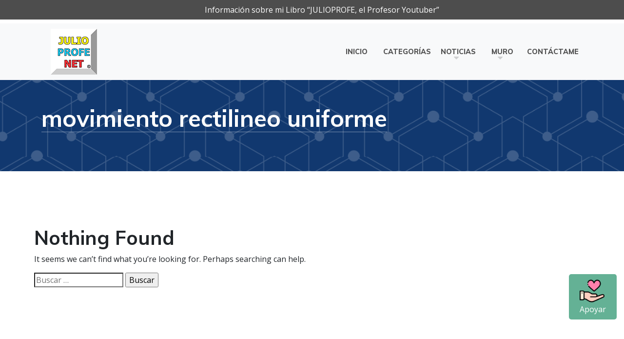

--- FILE ---
content_type: text/html; charset=UTF-8
request_url: https://julioprofe.net/tag/movimiento-rectilineo-uniforme/
body_size: 13355
content:
<!doctype html>
<html lang="es" class="fa-events-icons-ready">
<head>
	<meta charset="UTF-8">
	<meta name="viewport" content="width=device-width, initial-scale=1.0, minimum-scale=1.0, maximum-scale=1.0, user-scalable=no">
	<meta name="HandheldFriendly" content="true">
	<meta name="theme-color" content="#143c75">
	<link rel="profile" href="https://gmpg.org/xfn/11">
	

	<!-- Single or page -->
	
			
		<meta property="og:image" content="https://julioprofe.net/wp-content/themes/t-julioprofe/img/fb.jpg" />
				<!-- Fin compartir en FB -->

		<meta name='robots' content='index, follow, max-image-preview:large, max-snippet:-1, max-video-preview:-1' />
		<style>img:is([sizes="auto" i], [sizes^="auto," i]) { contain-intrinsic-size: 3000px 1500px }</style>
		
	<!-- This site is optimized with the Yoast SEO plugin v24.3 - https://yoast.com/wordpress/plugins/seo/ -->
	<title>movimiento rectilineo uniforme archivos &#187; Julioprofe.net</title>
	<link rel="canonical" href="https://julioprofe.net/tag/movimiento-rectilineo-uniforme/" />
	<meta property="og:locale" content="es_ES" />
	<meta property="og:type" content="article" />
	<meta property="og:title" content="movimiento rectilineo uniforme archivos &#187; Julioprofe.net" />
	<meta property="og:url" content="https://julioprofe.net/tag/movimiento-rectilineo-uniforme/" />
	<meta property="og:site_name" content="Julioprofe.net" />
	<meta name="twitter:card" content="summary_large_image" />
	<meta name="twitter:site" content="@julioprofenet" />
	<script type="application/ld+json" class="yoast-schema-graph">{"@context":"https://schema.org","@graph":[{"@type":"CollectionPage","@id":"https://julioprofe.net/tag/movimiento-rectilineo-uniforme/","url":"https://julioprofe.net/tag/movimiento-rectilineo-uniforme/","name":"movimiento rectilineo uniforme archivos &#187; Julioprofe.net","isPartOf":{"@id":"https://julioprofe.net/#website"},"breadcrumb":{"@id":"https://julioprofe.net/tag/movimiento-rectilineo-uniforme/#breadcrumb"},"inLanguage":"es"},{"@type":"BreadcrumbList","@id":"https://julioprofe.net/tag/movimiento-rectilineo-uniforme/#breadcrumb","itemListElement":[{"@type":"ListItem","position":1,"name":"Portada","item":"https://julioprofe.net/"},{"@type":"ListItem","position":2,"name":"movimiento rectilineo uniforme"}]},{"@type":"WebSite","@id":"https://julioprofe.net/#website","url":"https://julioprofe.net/","name":"Julioprofe.net","description":"Videos de Matemáticas y Física","publisher":{"@id":"https://julioprofe.net/#/schema/person/87be47f6a4dad6cfa7c21fd350aa1af6"},"potentialAction":[{"@type":"SearchAction","target":{"@type":"EntryPoint","urlTemplate":"https://julioprofe.net/?s={search_term_string}"},"query-input":{"@type":"PropertyValueSpecification","valueRequired":true,"valueName":"search_term_string"}}],"inLanguage":"es"},{"@type":["Person","Organization"],"@id":"https://julioprofe.net/#/schema/person/87be47f6a4dad6cfa7c21fd350aa1af6","name":"Julioprofe","image":{"@type":"ImageObject","inLanguage":"es","@id":"https://julioprofe.net/#/schema/person/image/","url":"https://julioprofe.net/wp-content/uploads/2018/03/profile.jpg","contentUrl":"https://julioprofe.net/wp-content/uploads/2018/03/profile.jpg","width":"74","height":"74","caption":"Julioprofe"},"logo":{"@id":"https://julioprofe.net/#/schema/person/image/"},"sameAs":["https://julioprofe.net"]}]}</script>
	<!-- / Yoast SEO plugin. -->


<link rel='dns-prefetch' href='//static.addtoany.com' />
<link rel='dns-prefetch' href='//cdnjs.cloudflare.com' />
<link rel="alternate" type="application/rss+xml" title="Julioprofe.net &raquo; Feed" href="https://julioprofe.net/feed/" />
<link rel="alternate" type="application/rss+xml" title="Julioprofe.net &raquo; Feed de los comentarios" href="https://julioprofe.net/comments/feed/" />
<link rel="alternate" type="application/rss+xml" title="Julioprofe.net &raquo; Etiqueta movimiento rectilineo uniforme del feed" href="https://julioprofe.net/tag/movimiento-rectilineo-uniforme/feed/" />
<script type="text/javascript">
/* <![CDATA[ */
window._wpemojiSettings = {"baseUrl":"https:\/\/s.w.org\/images\/core\/emoji\/15.0.3\/72x72\/","ext":".png","svgUrl":"https:\/\/s.w.org\/images\/core\/emoji\/15.0.3\/svg\/","svgExt":".svg","source":{"concatemoji":"https:\/\/julioprofe.net\/wp-includes\/js\/wp-emoji-release.min.js?ver=6.5.7"}};
/*! This file is auto-generated */
!function(i,n){var o,s,e;function c(e){try{var t={supportTests:e,timestamp:(new Date).valueOf()};sessionStorage.setItem(o,JSON.stringify(t))}catch(e){}}function p(e,t,n){e.clearRect(0,0,e.canvas.width,e.canvas.height),e.fillText(t,0,0);var t=new Uint32Array(e.getImageData(0,0,e.canvas.width,e.canvas.height).data),r=(e.clearRect(0,0,e.canvas.width,e.canvas.height),e.fillText(n,0,0),new Uint32Array(e.getImageData(0,0,e.canvas.width,e.canvas.height).data));return t.every(function(e,t){return e===r[t]})}function u(e,t,n){switch(t){case"flag":return n(e,"\ud83c\udff3\ufe0f\u200d\u26a7\ufe0f","\ud83c\udff3\ufe0f\u200b\u26a7\ufe0f")?!1:!n(e,"\ud83c\uddfa\ud83c\uddf3","\ud83c\uddfa\u200b\ud83c\uddf3")&&!n(e,"\ud83c\udff4\udb40\udc67\udb40\udc62\udb40\udc65\udb40\udc6e\udb40\udc67\udb40\udc7f","\ud83c\udff4\u200b\udb40\udc67\u200b\udb40\udc62\u200b\udb40\udc65\u200b\udb40\udc6e\u200b\udb40\udc67\u200b\udb40\udc7f");case"emoji":return!n(e,"\ud83d\udc26\u200d\u2b1b","\ud83d\udc26\u200b\u2b1b")}return!1}function f(e,t,n){var r="undefined"!=typeof WorkerGlobalScope&&self instanceof WorkerGlobalScope?new OffscreenCanvas(300,150):i.createElement("canvas"),a=r.getContext("2d",{willReadFrequently:!0}),o=(a.textBaseline="top",a.font="600 32px Arial",{});return e.forEach(function(e){o[e]=t(a,e,n)}),o}function t(e){var t=i.createElement("script");t.src=e,t.defer=!0,i.head.appendChild(t)}"undefined"!=typeof Promise&&(o="wpEmojiSettingsSupports",s=["flag","emoji"],n.supports={everything:!0,everythingExceptFlag:!0},e=new Promise(function(e){i.addEventListener("DOMContentLoaded",e,{once:!0})}),new Promise(function(t){var n=function(){try{var e=JSON.parse(sessionStorage.getItem(o));if("object"==typeof e&&"number"==typeof e.timestamp&&(new Date).valueOf()<e.timestamp+604800&&"object"==typeof e.supportTests)return e.supportTests}catch(e){}return null}();if(!n){if("undefined"!=typeof Worker&&"undefined"!=typeof OffscreenCanvas&&"undefined"!=typeof URL&&URL.createObjectURL&&"undefined"!=typeof Blob)try{var e="postMessage("+f.toString()+"("+[JSON.stringify(s),u.toString(),p.toString()].join(",")+"));",r=new Blob([e],{type:"text/javascript"}),a=new Worker(URL.createObjectURL(r),{name:"wpTestEmojiSupports"});return void(a.onmessage=function(e){c(n=e.data),a.terminate(),t(n)})}catch(e){}c(n=f(s,u,p))}t(n)}).then(function(e){for(var t in e)n.supports[t]=e[t],n.supports.everything=n.supports.everything&&n.supports[t],"flag"!==t&&(n.supports.everythingExceptFlag=n.supports.everythingExceptFlag&&n.supports[t]);n.supports.everythingExceptFlag=n.supports.everythingExceptFlag&&!n.supports.flag,n.DOMReady=!1,n.readyCallback=function(){n.DOMReady=!0}}).then(function(){return e}).then(function(){var e;n.supports.everything||(n.readyCallback(),(e=n.source||{}).concatemoji?t(e.concatemoji):e.wpemoji&&e.twemoji&&(t(e.twemoji),t(e.wpemoji)))}))}((window,document),window._wpemojiSettings);
/* ]]> */
</script>

<style id='wp-emoji-styles-inline-css' type='text/css'>

	img.wp-smiley, img.emoji {
		display: inline !important;
		border: none !important;
		box-shadow: none !important;
		height: 1em !important;
		width: 1em !important;
		margin: 0 0.07em !important;
		vertical-align: -0.1em !important;
		background: none !important;
		padding: 0 !important;
	}
</style>
<link rel='stylesheet' id='wp-block-library-css' href='https://julioprofe.net/wp-includes/css/dist/block-library/style.min.css?ver=6.5.7' type='text/css' media='all' />
<style id='classic-theme-styles-inline-css' type='text/css'>
/*! This file is auto-generated */
.wp-block-button__link{color:#fff;background-color:#32373c;border-radius:9999px;box-shadow:none;text-decoration:none;padding:calc(.667em + 2px) calc(1.333em + 2px);font-size:1.125em}.wp-block-file__button{background:#32373c;color:#fff;text-decoration:none}
</style>
<style id='global-styles-inline-css' type='text/css'>
body{--wp--preset--color--black: #000000;--wp--preset--color--cyan-bluish-gray: #abb8c3;--wp--preset--color--white: #ffffff;--wp--preset--color--pale-pink: #f78da7;--wp--preset--color--vivid-red: #cf2e2e;--wp--preset--color--luminous-vivid-orange: #ff6900;--wp--preset--color--luminous-vivid-amber: #fcb900;--wp--preset--color--light-green-cyan: #7bdcb5;--wp--preset--color--vivid-green-cyan: #00d084;--wp--preset--color--pale-cyan-blue: #8ed1fc;--wp--preset--color--vivid-cyan-blue: #0693e3;--wp--preset--color--vivid-purple: #9b51e0;--wp--preset--gradient--vivid-cyan-blue-to-vivid-purple: linear-gradient(135deg,rgba(6,147,227,1) 0%,rgb(155,81,224) 100%);--wp--preset--gradient--light-green-cyan-to-vivid-green-cyan: linear-gradient(135deg,rgb(122,220,180) 0%,rgb(0,208,130) 100%);--wp--preset--gradient--luminous-vivid-amber-to-luminous-vivid-orange: linear-gradient(135deg,rgba(252,185,0,1) 0%,rgba(255,105,0,1) 100%);--wp--preset--gradient--luminous-vivid-orange-to-vivid-red: linear-gradient(135deg,rgba(255,105,0,1) 0%,rgb(207,46,46) 100%);--wp--preset--gradient--very-light-gray-to-cyan-bluish-gray: linear-gradient(135deg,rgb(238,238,238) 0%,rgb(169,184,195) 100%);--wp--preset--gradient--cool-to-warm-spectrum: linear-gradient(135deg,rgb(74,234,220) 0%,rgb(151,120,209) 20%,rgb(207,42,186) 40%,rgb(238,44,130) 60%,rgb(251,105,98) 80%,rgb(254,248,76) 100%);--wp--preset--gradient--blush-light-purple: linear-gradient(135deg,rgb(255,206,236) 0%,rgb(152,150,240) 100%);--wp--preset--gradient--blush-bordeaux: linear-gradient(135deg,rgb(254,205,165) 0%,rgb(254,45,45) 50%,rgb(107,0,62) 100%);--wp--preset--gradient--luminous-dusk: linear-gradient(135deg,rgb(255,203,112) 0%,rgb(199,81,192) 50%,rgb(65,88,208) 100%);--wp--preset--gradient--pale-ocean: linear-gradient(135deg,rgb(255,245,203) 0%,rgb(182,227,212) 50%,rgb(51,167,181) 100%);--wp--preset--gradient--electric-grass: linear-gradient(135deg,rgb(202,248,128) 0%,rgb(113,206,126) 100%);--wp--preset--gradient--midnight: linear-gradient(135deg,rgb(2,3,129) 0%,rgb(40,116,252) 100%);--wp--preset--font-size--small: 13px;--wp--preset--font-size--medium: 20px;--wp--preset--font-size--large: 36px;--wp--preset--font-size--x-large: 42px;--wp--preset--spacing--20: 0.44rem;--wp--preset--spacing--30: 0.67rem;--wp--preset--spacing--40: 1rem;--wp--preset--spacing--50: 1.5rem;--wp--preset--spacing--60: 2.25rem;--wp--preset--spacing--70: 3.38rem;--wp--preset--spacing--80: 5.06rem;--wp--preset--shadow--natural: 6px 6px 9px rgba(0, 0, 0, 0.2);--wp--preset--shadow--deep: 12px 12px 50px rgba(0, 0, 0, 0.4);--wp--preset--shadow--sharp: 6px 6px 0px rgba(0, 0, 0, 0.2);--wp--preset--shadow--outlined: 6px 6px 0px -3px rgba(255, 255, 255, 1), 6px 6px rgba(0, 0, 0, 1);--wp--preset--shadow--crisp: 6px 6px 0px rgba(0, 0, 0, 1);}:where(.is-layout-flex){gap: 0.5em;}:where(.is-layout-grid){gap: 0.5em;}body .is-layout-flex{display: flex;}body .is-layout-flex{flex-wrap: wrap;align-items: center;}body .is-layout-flex > *{margin: 0;}body .is-layout-grid{display: grid;}body .is-layout-grid > *{margin: 0;}:where(.wp-block-columns.is-layout-flex){gap: 2em;}:where(.wp-block-columns.is-layout-grid){gap: 2em;}:where(.wp-block-post-template.is-layout-flex){gap: 1.25em;}:where(.wp-block-post-template.is-layout-grid){gap: 1.25em;}.has-black-color{color: var(--wp--preset--color--black) !important;}.has-cyan-bluish-gray-color{color: var(--wp--preset--color--cyan-bluish-gray) !important;}.has-white-color{color: var(--wp--preset--color--white) !important;}.has-pale-pink-color{color: var(--wp--preset--color--pale-pink) !important;}.has-vivid-red-color{color: var(--wp--preset--color--vivid-red) !important;}.has-luminous-vivid-orange-color{color: var(--wp--preset--color--luminous-vivid-orange) !important;}.has-luminous-vivid-amber-color{color: var(--wp--preset--color--luminous-vivid-amber) !important;}.has-light-green-cyan-color{color: var(--wp--preset--color--light-green-cyan) !important;}.has-vivid-green-cyan-color{color: var(--wp--preset--color--vivid-green-cyan) !important;}.has-pale-cyan-blue-color{color: var(--wp--preset--color--pale-cyan-blue) !important;}.has-vivid-cyan-blue-color{color: var(--wp--preset--color--vivid-cyan-blue) !important;}.has-vivid-purple-color{color: var(--wp--preset--color--vivid-purple) !important;}.has-black-background-color{background-color: var(--wp--preset--color--black) !important;}.has-cyan-bluish-gray-background-color{background-color: var(--wp--preset--color--cyan-bluish-gray) !important;}.has-white-background-color{background-color: var(--wp--preset--color--white) !important;}.has-pale-pink-background-color{background-color: var(--wp--preset--color--pale-pink) !important;}.has-vivid-red-background-color{background-color: var(--wp--preset--color--vivid-red) !important;}.has-luminous-vivid-orange-background-color{background-color: var(--wp--preset--color--luminous-vivid-orange) !important;}.has-luminous-vivid-amber-background-color{background-color: var(--wp--preset--color--luminous-vivid-amber) !important;}.has-light-green-cyan-background-color{background-color: var(--wp--preset--color--light-green-cyan) !important;}.has-vivid-green-cyan-background-color{background-color: var(--wp--preset--color--vivid-green-cyan) !important;}.has-pale-cyan-blue-background-color{background-color: var(--wp--preset--color--pale-cyan-blue) !important;}.has-vivid-cyan-blue-background-color{background-color: var(--wp--preset--color--vivid-cyan-blue) !important;}.has-vivid-purple-background-color{background-color: var(--wp--preset--color--vivid-purple) !important;}.has-black-border-color{border-color: var(--wp--preset--color--black) !important;}.has-cyan-bluish-gray-border-color{border-color: var(--wp--preset--color--cyan-bluish-gray) !important;}.has-white-border-color{border-color: var(--wp--preset--color--white) !important;}.has-pale-pink-border-color{border-color: var(--wp--preset--color--pale-pink) !important;}.has-vivid-red-border-color{border-color: var(--wp--preset--color--vivid-red) !important;}.has-luminous-vivid-orange-border-color{border-color: var(--wp--preset--color--luminous-vivid-orange) !important;}.has-luminous-vivid-amber-border-color{border-color: var(--wp--preset--color--luminous-vivid-amber) !important;}.has-light-green-cyan-border-color{border-color: var(--wp--preset--color--light-green-cyan) !important;}.has-vivid-green-cyan-border-color{border-color: var(--wp--preset--color--vivid-green-cyan) !important;}.has-pale-cyan-blue-border-color{border-color: var(--wp--preset--color--pale-cyan-blue) !important;}.has-vivid-cyan-blue-border-color{border-color: var(--wp--preset--color--vivid-cyan-blue) !important;}.has-vivid-purple-border-color{border-color: var(--wp--preset--color--vivid-purple) !important;}.has-vivid-cyan-blue-to-vivid-purple-gradient-background{background: var(--wp--preset--gradient--vivid-cyan-blue-to-vivid-purple) !important;}.has-light-green-cyan-to-vivid-green-cyan-gradient-background{background: var(--wp--preset--gradient--light-green-cyan-to-vivid-green-cyan) !important;}.has-luminous-vivid-amber-to-luminous-vivid-orange-gradient-background{background: var(--wp--preset--gradient--luminous-vivid-amber-to-luminous-vivid-orange) !important;}.has-luminous-vivid-orange-to-vivid-red-gradient-background{background: var(--wp--preset--gradient--luminous-vivid-orange-to-vivid-red) !important;}.has-very-light-gray-to-cyan-bluish-gray-gradient-background{background: var(--wp--preset--gradient--very-light-gray-to-cyan-bluish-gray) !important;}.has-cool-to-warm-spectrum-gradient-background{background: var(--wp--preset--gradient--cool-to-warm-spectrum) !important;}.has-blush-light-purple-gradient-background{background: var(--wp--preset--gradient--blush-light-purple) !important;}.has-blush-bordeaux-gradient-background{background: var(--wp--preset--gradient--blush-bordeaux) !important;}.has-luminous-dusk-gradient-background{background: var(--wp--preset--gradient--luminous-dusk) !important;}.has-pale-ocean-gradient-background{background: var(--wp--preset--gradient--pale-ocean) !important;}.has-electric-grass-gradient-background{background: var(--wp--preset--gradient--electric-grass) !important;}.has-midnight-gradient-background{background: var(--wp--preset--gradient--midnight) !important;}.has-small-font-size{font-size: var(--wp--preset--font-size--small) !important;}.has-medium-font-size{font-size: var(--wp--preset--font-size--medium) !important;}.has-large-font-size{font-size: var(--wp--preset--font-size--large) !important;}.has-x-large-font-size{font-size: var(--wp--preset--font-size--x-large) !important;}
.wp-block-navigation a:where(:not(.wp-element-button)){color: inherit;}
:where(.wp-block-post-template.is-layout-flex){gap: 1.25em;}:where(.wp-block-post-template.is-layout-grid){gap: 1.25em;}
:where(.wp-block-columns.is-layout-flex){gap: 2em;}:where(.wp-block-columns.is-layout-grid){gap: 2em;}
.wp-block-pullquote{font-size: 1.5em;line-height: 1.6;}
</style>
<link rel='stylesheet' id='contact-form-7-css' href='https://julioprofe.net/wp-content/plugins/contact-form-7/includes/css/styles.css?ver=5.9.8' type='text/css' media='all' />
<link rel='stylesheet' id='wp-postratings-css' href='https://julioprofe.net/wp-content/plugins/wp-postratings/css/postratings-css.css?ver=1.91.2' type='text/css' media='all' />
<link rel='stylesheet' id='wpcf7-redirect-script-frontend-css' href='https://julioprofe.net/wp-content/plugins/wpcf7-redirect/build/assets/frontend-script.css?ver=2c532d7e2be36f6af233' type='text/css' media='all' />
<link rel='stylesheet' id='t-julioprofe-style-css' href='https://julioprofe.net/wp-content/themes/t-julioprofe/style.css?ver=6.5.7' type='text/css' media='all' />
<link rel='stylesheet' id='j-bootstrap-css' href='https://julioprofe.net/wp-content/themes/t-julioprofe/vendor/font-awesome/css/font-awesome.min.css?ver=6.5.7' type='text/css' media='all' />
<link rel='stylesheet' id='j-font-awesome-css' href='https://julioprofe.net/wp-content/themes/t-julioprofe/vendor/bootstrap/css/bootstrap.min.css?ver=6.5.7' type='text/css' media='all' />
<link rel='stylesheet' id='j-magnificPoup-css' href='https://julioprofe.net/wp-content/themes/t-julioprofe/vendor/magnific-popup/magnific-popup.css?ver=6.5.7' type='text/css' media='all' />
<link rel='stylesheet' id='j-slick-css' href='https://cdnjs.cloudflare.com/ajax/libs/slick-carousel/1.8.1/slick.min.css?ver=6.5.7' type='text/css' media='all' />
<link rel='stylesheet' id='j-slick-theme-css' href='https://cdnjs.cloudflare.com/ajax/libs/slick-carousel/1.8.1/slick-theme.min.css?ver=6.5.7' type='text/css' media='all' />
<link rel='stylesheet' id='j-main-css' href='https://julioprofe.net/wp-content/themes/t-julioprofe/css/main.css?v=7&#038;ver=6.5.7' type='text/css' media='all' />
<link rel='stylesheet' id='wpdreams-asl-basic-css' href='https://julioprofe.net/wp-content/plugins/ajax-search-lite/css/style.basic.css?ver=4.12.6' type='text/css' media='all' />
<link rel='stylesheet' id='wpdreams-asl-instance-css' href='https://julioprofe.net/wp-content/plugins/ajax-search-lite/css/style-underline.css?ver=4.12.6' type='text/css' media='all' />
<link rel='stylesheet' id='addtoany-css' href='https://julioprofe.net/wp-content/plugins/add-to-any/addtoany.min.css?ver=1.16' type='text/css' media='all' />
<style id='addtoany-inline-css' type='text/css'>
.compartir__video .addtoany_list.a2a_kit_size_32 a>span {
    height: 37px;
    line-height: 32px;
    width: 138px;
}
.compartir__video .a2a_svg svg{
  width: 37px;
}
</style>
<link rel='stylesheet' id='cf7cf-style-css' href='https://julioprofe.net/wp-content/plugins/cf7-conditional-fields/style.css?ver=2.6.7' type='text/css' media='all' />
<link rel='stylesheet' id='um_modal-css' href='https://julioprofe.net/wp-content/plugins/ultimate-member/assets/css/um-modal.min.css?ver=2.9.2' type='text/css' media='all' />
<link rel='stylesheet' id='um_ui-css' href='https://julioprofe.net/wp-content/plugins/ultimate-member/assets/libs/jquery-ui/jquery-ui.min.css?ver=1.13.2' type='text/css' media='all' />
<link rel='stylesheet' id='um_tipsy-css' href='https://julioprofe.net/wp-content/plugins/ultimate-member/assets/libs/tipsy/tipsy.min.css?ver=1.0.0a' type='text/css' media='all' />
<link rel='stylesheet' id='um_raty-css' href='https://julioprofe.net/wp-content/plugins/ultimate-member/assets/libs/raty/um-raty.min.css?ver=2.6.0' type='text/css' media='all' />
<link rel='stylesheet' id='select2-css' href='https://julioprofe.net/wp-content/plugins/ultimate-member/assets/libs/select2/select2.min.css?ver=4.0.13' type='text/css' media='all' />
<link rel='stylesheet' id='um_fileupload-css' href='https://julioprofe.net/wp-content/plugins/ultimate-member/assets/css/um-fileupload.min.css?ver=2.9.2' type='text/css' media='all' />
<link rel='stylesheet' id='um_confirm-css' href='https://julioprofe.net/wp-content/plugins/ultimate-member/assets/libs/um-confirm/um-confirm.min.css?ver=1.0' type='text/css' media='all' />
<link rel='stylesheet' id='um_datetime-css' href='https://julioprofe.net/wp-content/plugins/ultimate-member/assets/libs/pickadate/default.min.css?ver=3.6.2' type='text/css' media='all' />
<link rel='stylesheet' id='um_datetime_date-css' href='https://julioprofe.net/wp-content/plugins/ultimate-member/assets/libs/pickadate/default.date.min.css?ver=3.6.2' type='text/css' media='all' />
<link rel='stylesheet' id='um_datetime_time-css' href='https://julioprofe.net/wp-content/plugins/ultimate-member/assets/libs/pickadate/default.time.min.css?ver=3.6.2' type='text/css' media='all' />
<link rel='stylesheet' id='um_fonticons_ii-css' href='https://julioprofe.net/wp-content/plugins/ultimate-member/assets/libs/legacy/fonticons/fonticons-ii.min.css?ver=2.9.2' type='text/css' media='all' />
<link rel='stylesheet' id='um_fonticons_fa-css' href='https://julioprofe.net/wp-content/plugins/ultimate-member/assets/libs/legacy/fonticons/fonticons-fa.min.css?ver=2.9.2' type='text/css' media='all' />
<link rel='stylesheet' id='um_fontawesome-css' href='https://julioprofe.net/wp-content/plugins/ultimate-member/assets/css/um-fontawesome.min.css?ver=6.5.2' type='text/css' media='all' />
<link rel='stylesheet' id='um_common-css' href='https://julioprofe.net/wp-content/plugins/ultimate-member/assets/css/common.min.css?ver=2.9.2' type='text/css' media='all' />
<link rel='stylesheet' id='um_responsive-css' href='https://julioprofe.net/wp-content/plugins/ultimate-member/assets/css/um-responsive.min.css?ver=2.9.2' type='text/css' media='all' />
<link rel='stylesheet' id='um_styles-css' href='https://julioprofe.net/wp-content/plugins/ultimate-member/assets/css/um-styles.min.css?ver=2.9.2' type='text/css' media='all' />
<link rel='stylesheet' id='um_crop-css' href='https://julioprofe.net/wp-content/plugins/ultimate-member/assets/libs/cropper/cropper.min.css?ver=1.6.1' type='text/css' media='all' />
<link rel='stylesheet' id='um_profile-css' href='https://julioprofe.net/wp-content/plugins/ultimate-member/assets/css/um-profile.min.css?ver=2.9.2' type='text/css' media='all' />
<link rel='stylesheet' id='um_account-css' href='https://julioprofe.net/wp-content/plugins/ultimate-member/assets/css/um-account.min.css?ver=2.9.2' type='text/css' media='all' />
<link rel='stylesheet' id='um_misc-css' href='https://julioprofe.net/wp-content/plugins/ultimate-member/assets/css/um-misc.min.css?ver=2.9.2' type='text/css' media='all' />
<link rel='stylesheet' id='um_default_css-css' href='https://julioprofe.net/wp-content/plugins/ultimate-member/assets/css/um-old-default.min.css?ver=2.9.2' type='text/css' media='all' />
<script type="text/javascript" id="addtoany-core-js-before">
/* <![CDATA[ */
window.a2a_config=window.a2a_config||{};a2a_config.callbacks=[];a2a_config.overlays=[];a2a_config.templates={};a2a_localize = {
	Share: "Compartir",
	Save: "Guardar",
	Subscribe: "Suscribir",
	Email: "Correo electrónico",
	Bookmark: "Marcador",
	ShowAll: "Mostrar todo",
	ShowLess: "Mostrar menos",
	FindServices: "Encontrar servicio(s)",
	FindAnyServiceToAddTo: "Encuentra al instante cualquier servicio para añadir a",
	PoweredBy: "Funciona con",
	ShareViaEmail: "Compartir por correo electrónico",
	SubscribeViaEmail: "Suscribirse a través de correo electrónico",
	BookmarkInYourBrowser: "Añadir a marcadores de tu navegador",
	BookmarkInstructions: "Presiona «Ctrl+D» o «\u2318+D» para añadir esta página a marcadores",
	AddToYourFavorites: "Añadir a tus favoritos",
	SendFromWebOrProgram: "Enviar desde cualquier dirección o programa de correo electrónico ",
	EmailProgram: "Programa de correo electrónico",
	More: "Más&#8230;",
	ThanksForSharing: "¡Gracias por compartir!",
	ThanksForFollowing: "¡Gracias por seguirnos!"
};
/* ]]> */
</script>
<script type="text/javascript" defer src="https://static.addtoany.com/menu/page.js" id="addtoany-core-js"></script>
<script type="text/javascript" src="https://julioprofe.net/wp-includes/js/jquery/jquery.min.js?ver=3.7.1" id="jquery-core-js"></script>
<script type="text/javascript" src="https://julioprofe.net/wp-includes/js/jquery/jquery-migrate.min.js?ver=3.4.1" id="jquery-migrate-js"></script>
<script type="text/javascript" defer src="https://julioprofe.net/wp-content/plugins/add-to-any/addtoany.min.js?ver=1.1" id="addtoany-jquery-js"></script>
<script type="text/javascript" src="https://julioprofe.net/wp-content/plugins/ultimate-member/assets/js/um-gdpr.min.js?ver=2.9.2" id="um-gdpr-js"></script>
<link rel="https://api.w.org/" href="https://julioprofe.net/wp-json/" /><link rel="alternate" type="application/json" href="https://julioprofe.net/wp-json/wp/v2/tags/322" /><link rel="EditURI" type="application/rsd+xml" title="RSD" href="https://julioprofe.net/xmlrpc.php?rsd" />
<meta name="generator" content="WordPress 6.5.7" />
	<script src="https://use.fontawesome.com/598b3d998a.js"></script>
			<style type="text/css">
			.um_request_name {
				display: none !important;
			}
		</style>
					<link rel="preconnect" href="https://fonts.gstatic.com" crossorigin />
				<link rel="preload" as="style" href="//fonts.googleapis.com/css?family=Open+Sans&display=swap" />
				<link rel="stylesheet" href="//fonts.googleapis.com/css?family=Open+Sans&display=swap" media="all" />
				<style type="text/css">.recentcomments a{display:inline !important;padding:0 !important;margin:0 !important;}</style>		<style type="text/css">
					.site-title,
			.site-description {
				position: absolute;
				clip: rect(1px, 1px, 1px, 1px);
			}
				</style>
					            <style>
				            
					div[id*='ajaxsearchlitesettings'].searchsettings .asl_option_inner label {
						font-size: 0px !important;
						color: rgba(0, 0, 0, 0);
					}
					div[id*='ajaxsearchlitesettings'].searchsettings .asl_option_inner label:after {
						font-size: 11px !important;
						position: absolute;
						top: 0;
						left: 0;
						z-index: 1;
					}
					.asl_w_container {
						width: 100%;
						margin: 10px 5px 10px 5px;
						min-width: 200px;
					}
					div[id*='ajaxsearchlite'].asl_m {
						width: 100%;
					}
					div[id*='ajaxsearchliteres'].wpdreams_asl_results div.resdrg span.highlighted {
						font-weight: bold;
						color: rgba(217, 49, 43, 1);
						background-color: rgba(238, 238, 238, 1);
					}
					div[id*='ajaxsearchliteres'].wpdreams_asl_results .results img.asl_image {
						width: 70px;
						height: 70px;
						object-fit: cover;
					}
					div.asl_r .results {
						max-height: auto;
					}
				
						div.asl_r.asl_w.vertical .results .item::after {
							display: block;
							position: absolute;
							bottom: 0;
							content: '';
							height: 1px;
							width: 100%;
							background: #D8D8D8;
						}
						div.asl_r.asl_w.vertical .results .item.asl_last_item::after {
							display: none;
						}
								            </style>
			            <link rel="icon" href="https://julioprofe.net/wp-content/uploads/2018/02/20x34-juliprofe-icon.png" sizes="32x32" />
<link rel="icon" href="https://julioprofe.net/wp-content/uploads/2018/02/20x34-juliprofe-icon.png" sizes="192x192" />
<link rel="apple-touch-icon" href="https://julioprofe.net/wp-content/uploads/2018/02/20x34-juliprofe-icon.png" />
<meta name="msapplication-TileImage" content="https://julioprofe.net/wp-content/uploads/2018/02/20x34-juliprofe-icon.png" />
		<style type="text/css" id="wp-custom-css">
			.slideHeader .carousel-inner {
    min-height: 417px;
}
.btn-tienda {
    background-color: #11386f;
    color: #fff;
    padding: 6px 14px;
    border-radius: 10px;
    display: block;
    max-width: 200px;
    text-align: center;
}
.postid-471 .container .row .border > h4.texto-intereses {
    display: none!important;
}
.itemVideo span{
	color:#fff;
}
tr.footable-filtering {
    display: none;
}
.noticias {
	display: block
}
.mDonar {
    text-align: center;
    margin: 43px 0;
    background-color: #dadada;
    padding: 15px;
    border-radius: 6px;
}
.formDocumento {
    margin: 0 auto;
    text-align: center;
    width: 100%;
    max-width: 480px;
    background-color: #11386f;
    padding: 27px 13px;
    border-radius: 5px;
}
.formDocumento{
	position:relative;
}
.formDocumento input {
    border: 0;
    padding: 9px 9px;
    margin: 4px 0;
    border-radius: 4px;
	cursor: pointer;
}
.formDocumento span.wpcf7-list-item-label {
    color: #fff;
    font-size: 13px;
}
.wpcf7-submit {
    background-color: #28a745;
    color: #fff;
    box-shadow: 4px 4px 4px #000;
}

.wpcf7-spinner{
	position: absolute;
}
.page-id-575 footer,
.page-id-575 header{
    display: none;
}
.page-id-575  .share__single,
.page-id-575 section.headerPage--listVideo.bg-instagram {
    display: none;
}

.page-id-575 .detalleVideo {
    margin-top: 100px !important;
}

.page-id-748 .headerPage--listVideo {
    display: none;
}

.page-id-748 .detalleVideo {
    margin-top: 144px !important;
}

.boton-flotante a {
    position: fixed;
    bottom: 65px;
    right: 15px;
    display: flex
;
    flex-direction: column;
    background-color: #64b195;
    padding: 9px 22px;
    border-radius: 5px;
}
.boton-flotante a span {
    margin: 0;
    padding: 0;
    color: #ffff;
    text-decoration: none;
}
.boton-flotante img {
    width: 100%;
    max-width: 51px;
}
.boton-flotante a:hover {
    background-color: #209c90;
}		</style>
			</head>

	<body data-rsssl=1 class="archive tag tag-movimiento-rectilineo-uniforme tag-322 wp-custom-logo hfeed">
<header>
<!-- ************************************************* 
 Menu - Nav 
 ******************************************************-->

 <!-- Navigation -->
 <div class="messageTop navbar navbar-expand-lg  ">
 	<div class="menu-menu-home-top-container"><ul id="menu-top" class="menu"><li id="menu-item-17" class="menu-item menu-item-type-custom menu-item-object-custom menu-item-17"><a href="http://bit.ly/2pm0RBk">Información sobre mi Libro “JULIOPROFE, el Profesor Youtuber&#8221;</a></li>
</ul></div> </div>
<nav class="navbar menu-fonts navbar-expand-md navbar-light bg-light fixed-top mt-5" role="navigation">
  <div class="container">
    <!-- Brand and toggle get grouped for better mobile display -->
	<button class="navbar-toggler" type="button" data-toggle="collapse" data-target="#bs-example-navbar-collapse-1" aria-controls="bs-example-navbar-collapse-1" aria-expanded="false" aria-label="Toggle navigation">
		<span class="navbar-toggler-icon"></span>
	</button>
	
	 		<a class="navbar-brand js-scroll-trigger" href="#page-top">
 			<a href="https://julioprofe.net/" class="custom-logo-link" rel="home"><img width="100" height="100" src="https://julioprofe.net/wp-content/uploads/2018/02/logo.png" class="custom-logo" alt="Juliprofe - Sitio Web" decoding="async" /></a> 			<div class="branding-title">
 				 				<p class="site-title"><a href="https://julioprofe.net/" rel="home">Julioprofe.net</a></p>
 				 			<p class="site-description">Videos de Matemáticas y Física</p>
 			 		</div>
 	</a>
        <div id="bs-example-navbar-collapse-1" class="collapse navbar-collapse menu-desplazar"><ul id="menu-menu-home-principal" class="nav navbar-nav"><li itemscope="itemscope" itemtype="https://www.schema.org/SiteNavigationElement" id="menu-item-8" class="nav-item mx-0 mx-lg-1 menu-item menu-item-type-custom menu-item-object-custom menu-item-home menu-item-8 nav-item"><a class="nav-link py-3 px-0 px-lg-2 rounded js-scroll-trigger" title="Inicio" href="https://julioprofe.net/" class="nav-link">Inicio</a></li>
<li itemscope="itemscope" itemtype="https://www.schema.org/SiteNavigationElement" id="menu-item-190" class="menu-item menu-item-type-custom menu-item-object-custom menu-item-home menu-item-190 nav-item"><a class="nav-link py-3 px-0 px-lg-2 rounded js-scroll-trigger" title="Categorías" href="https://julioprofe.net/#categorias" class="nav-link">Categorías</a></li>
<li itemscope="itemscope" itemtype="https://www.schema.org/SiteNavigationElement" id="menu-item-10" class="nav-item mx-0 mx-lg-1 menu-item menu-item-type-custom menu-item-object-custom menu-item-has-children dropdown menu-item-10 nav-item"><a class="nav-link py-3 px-0 px-lg-2 rounded js-scroll-trigger" title="Noticias" href="#" data-toggle="dropdown" aria-haspopup="true" aria-expanded="false" class="dropdown-toggle nav-link" id="menu-item-dropdown-10">Noticias</a>
<ul class="dropdown-menu" aria-labelledby="menu-item-dropdown-10" role="menu">
	<li itemscope="itemscope" itemtype="https://www.schema.org/SiteNavigationElement" id="menu-item-247" class="menu-item menu-item-type-custom menu-item-object-custom menu-item-247 nav-item"><a class="nav-link py-3 px-0 px-lg-2 rounded js-scroll-trigger" title="Notas de prensa" href="/archivo/noticias/" class="dropdown-item">Notas de prensa</a></li>
	<li itemscope="itemscope" itemtype="https://www.schema.org/SiteNavigationElement" id="menu-item-301" class="menu-item menu-item-type-post_type menu-item-object-page menu-item-301 nav-item"><a class="nav-link py-3 px-0 px-lg-2 rounded js-scroll-trigger" title="Reconocimientos y Entrevistas" href="https://julioprofe.net/reconocimientos-y-entrevistas/" class="dropdown-item">Reconocimientos y Entrevistas</a></li>
</ul>
</li>
<li itemscope="itemscope" itemtype="https://www.schema.org/SiteNavigationElement" id="menu-item-288" class="menu-item menu-item-type-custom menu-item-object-custom menu-item-has-children dropdown menu-item-288 nav-item"><a class="nav-link py-3 px-0 px-lg-2 rounded js-scroll-trigger" title="nav-item mx-0 mx-lg-1" href="#" data-toggle="dropdown" aria-haspopup="true" aria-expanded="false" class="dropdown-toggle nav-link" id="menu-item-dropdown-288">Muro</a>
<ul class="dropdown-menu" aria-labelledby="menu-item-dropdown-288" role="menu">
	<li itemscope="itemscope" itemtype="https://www.schema.org/SiteNavigationElement" id="menu-item-248" class="menu-item menu-item-type-custom menu-item-object-custom menu-item-248 nav-item"><a class="nav-link py-3 px-0 px-lg-2 rounded js-scroll-trigger" title="Comunicados" href="/archivo/muro/" class="dropdown-item">Comunicados</a></li>
	<li itemscope="itemscope" itemtype="https://www.schema.org/SiteNavigationElement" id="menu-item-300" class="menu-item menu-item-type-post_type menu-item-object-page menu-item-300 nav-item"><a class="nav-link py-3 px-0 px-lg-2 rounded js-scroll-trigger" title="Mensajes de Julioprofe" href="https://julioprofe.net/mensajes-de-julioprofe/" class="dropdown-item">Mensajes de Julioprofe</a></li>
</ul>
</li>
<li itemscope="itemscope" itemtype="https://www.schema.org/SiteNavigationElement" id="menu-item-191" class="menu-item menu-item-type-post_type menu-item-object-page menu-item-191 nav-item"><a class="nav-link py-3 px-0 px-lg-2 rounded js-scroll-trigger" title="Contáctame" href="https://julioprofe.net/contactame/" class="nav-link">Contáctame</a></li>
</ul></div>
         		<div class="menu-redes-sociales-container"><ul id="primary-menu" class="rrss"><li id="menu-item-14" class="menu-item menu-item-type-custom menu-item-object-custom menu-item-14"><a class="py-3 px-0 px-lg-0" target="_blank" rel="noopener" href="https://www.facebook.com/julioprofenet"><img src="https://julioprofe.net/wp-content/themes/t-julioprofe/img/facebook.svg" class="img-rrss" alt="Facebook | Julioprofe.net"></a></li>
<li id="menu-item-15" class="menu-item menu-item-type-custom menu-item-object-custom menu-item-15"><a class="py-3 px-0 px-lg-0" target="_blank" rel="noopener" href="https://twitter.com/julioprofenet"><img src="https://julioprofe.net/wp-content/themes/t-julioprofe/img/twitter-x.svg" class="img-rrss" alt="Twitter | Julioprofe.net"></a></li>
<li id="menu-item-16" class="menu-item menu-item-type-custom menu-item-object-custom menu-item-16"><a class="py-3 px-0 px-lg-0" target="_blank" rel="noopener" href="https://instagram.com/julioprofenet/"><img src="https://julioprofe.net/wp-content/themes/t-julioprofe/img/instagram.svg" class="img-rrss" alt="Instagram | Julioprofe.net"></a></li>
<li id="menu-item-1109" class="menu-item menu-item-type-custom menu-item-object-custom menu-item-1109"><a class="py-3 px-0 px-lg-0" target="_blank" rel="noopener" href="https://www.tiktok.com/@julioprofenet"><img src="https://julioprofe.net/wp-content/themes/t-julioprofe/img/tiktok-svg.svg" class="img-rrss" alt="Instagram | Julioprofe.net"></a></li>
</ul></div>    </div>
</nav>

</header>
<!-- ************************************************* 
 Menu - Nav - Fin
 ******************************************************-->

<section class="headerPage--listVideo bg-instagram" style="background-color: #11386f;">
	<header class="container header__page">
		<div class="header__page">
			<div class="header__page__title__img">
				<div class="header__page__title text-white">
					<h2 class="header__page__title title__line text-white">movimiento rectilineo uniforme</h2>					<div class="archive__descripcion header__page__ruta text-white mb-0 pb-0 subtitulo">
											</div>
					<hr class="header__page__bar text-white mt-3 pb-0 mb-0">
				</div>
			</div>
		</div>
	</header>
</section>
<section class=" mb-0 " id="noticias">
	<div class="container ultimasNoticias">
		<div class="row mb-3">
			
<section class="no-results not-found">
	<header class="page-header">
		<h1 class="page-title">Nothing Found</h1>
	</header><!-- .page-header -->

	<div class="page-content">
		
			<p>It seems we can&rsquo;t find what you&rsquo;re looking for. Perhaps searching can help.</p>
			<form role="search" method="get" class="search-form" action="https://julioprofe.net/">
				<label>
					<span class="screen-reader-text">Buscar:</span>
					<input type="search" class="search-field" placeholder="Buscar &hellip;" value="" name="s" />
				</label>
				<input type="submit" class="search-submit" value="Buscar" />
			</form>	</div><!-- .page-content -->
</section><!-- .no-results -->
		</div>
			</div>
</section>
</main>
<!-- Footer -->
<footer class="footer text-center pb-0">
  <div class="container pb-5">
    <div class="row ">
      <div class="widget_text col-md-4 mb-5 mb-lg-0 custom_html-6 text-left a__footer"><h4 class="text-uppercase mb-4 text-left text-secondary">Julioprofe</h4><div class="textwidget custom-html-widget"><p class=" mb-0 text-left pb-3 text-secondary">Mi compromiso es ofrecer explicaciones detalladas de ejercicios y problemas de Matemática y Física, para apoyar a estudiantes, maestros y padres de familia en los procesos de aprendizaje y enseñanza de estas importantes disciplinas.</p>
<div class="menu-redes-sociales-container" style="display: block;"><ul id="primary-menu" class="rrss" style="margin-left: 0;"><li id="menu-item-14" class="menu-item menu-item-type-custom menu-item-object-custom menu-item-14"><a class="py-3 px-0 px-lg-0" target="_blank" rel="noopener" href="https://www.facebook.com/julioprofenet"><img src="https://julioprofe.net/wp-content/themes/t-julioprofe/img/facebook.svg" class="img-rrss" alt="Facebook | Julioprofe.net"></a></li>
<li id="menu-item-15" class="menu-item menu-item-type-custom menu-item-object-custom menu-item-15"><a class="py-3 px-0 px-lg-0" target="_blank" rel="noopener" href="https://twitter.com/julioprofenet"><img src="https://julioprofe.net/wp-content/themes/t-julioprofe/img/twitter-x.svg" class="img-rrss" alt="Twitter | Julioprofe.net"></a></li>
<li id="menu-item-16" class="menu-item menu-item-type-custom menu-item-object-custom menu-item-16"><a class="py-3 px-0 px-lg-0" target="_blank" rel="noopener" href="https://instagram.com/julioprofenet/"><img src="https://julioprofe.net/wp-content/themes/t-julioprofe/img/instagram.svg" class="img-rrss" alt="Instagram | Julioprofe.net"></a></li>
<li id="menu-item-1109" class="menu-item menu-item-type-custom menu-item-object-custom menu-item-1109"><a class="py-3 px-0 px-lg-0" target="_blank" rel="noopener" href="https://www.tiktok.com/@julioprofenet"><img src="https://julioprofe.net/wp-content/themes/t-julioprofe/img/tiktok-svg.svg" class="img-rrss" alt="Instagram | Julioprofe.net"></a></li>
</ul></div></div></div><div class="widget_text col-md-4 mb-5 mb-lg-0 custom_html-8 text-left a__footer"><h4 class="text-uppercase mb-4 text-left text-secondary">Enlaces de interés</h4><div class="textwidget custom-html-widget"><ul>
<li>
<a href="/acerca-de-mi/" class="text-secondary" >Acerca de mí</a>
</li>
<li>
<a href="/archivo/noticias/" class="text-secondary" >Noticias</a>
</li>
<li>
<a href="/archivo/muro/" class="text-secondary" >Muro</a>
</li>
<li>
<a href="/contactame/" class="text-secondary" >Formulario de contacto</a>
</li>
<li>
<a href="https://julioprofe.net/#categorias" class="text-secondary" >Explorar categorías</a>
</li>
<li>
<a href="/mapa-de-sitio/" class="text-secondary" >Mapa de sitio</a>
</li>
</ul></div></div><div class="widget_text col-md-4 mb-5 mb-lg-0 custom_html-9 text-left a__footer"><div class="textwidget custom-html-widget"><script async src="//pagead2.googlesyndication.com/pagead/js/adsbygoogle.js"></script>
<!-- Anuncio 1 -->
<ins class="adsbygoogle"
     style="display:block"
     data-ad-client="ca-pub-5892080796149321"
     data-ad-slot="1984352868"
     data-ad-format="auto"></ins>
<script>
(adsbygoogle = window.adsbygoogle || []).push({});
</script></div></div>    </div>
  </div>
  <div class="copyright py-4 text-center text-white bg-pie ">
    <div class="container ">
      <div class="row">
        <div class="col-sm-4">
          <small>Julioprofe.net © 2018 Todos los derechos reservados.</small>
        </div>
		<div class="col-sm-4">
          <small><a href="https://julioprofe.net/politica-de-privacidad/" target="_blank">Política de privacidad</a></small>
        </div>
        <div class="col-sm-4">
          <small>Haciendo las cosas con <img draggable="false" class="emoji" alt="❤" src="https://s.w.org/images/core/emoji/2.4/svg/2764.svg"> | <a href="https://Kncepto.com" target="_blank">Kncepto.com</a>
          </small>
        </div>
      </div>
    </div>
  </div>


<div id="um_upload_single" style="display:none;"></div>

<div id="um_view_photo" style="display:none;">
	<a href="javascript:void(0);" data-action="um_remove_modal" class="um-modal-close" aria-label="Cerrar la vista emergente de la foto">
		<i class="um-faicon-times"></i>
	</a>

	<div class="um-modal-body photo">
		<div class="um-modal-photo"></div>
	</div>
</div>
<script type="text/javascript" src="https://julioprofe.net/wp-includes/js/dist/vendor/wp-polyfill-inert.min.js?ver=3.1.2" id="wp-polyfill-inert-js"></script>
<script type="text/javascript" src="https://julioprofe.net/wp-includes/js/dist/vendor/regenerator-runtime.min.js?ver=0.14.0" id="regenerator-runtime-js"></script>
<script type="text/javascript" src="https://julioprofe.net/wp-includes/js/dist/vendor/wp-polyfill.min.js?ver=3.15.0" id="wp-polyfill-js"></script>
<script type="text/javascript" src="https://julioprofe.net/wp-includes/js/dist/hooks.min.js?ver=2810c76e705dd1a53b18" id="wp-hooks-js"></script>
<script type="text/javascript" src="https://julioprofe.net/wp-includes/js/dist/i18n.min.js?ver=5e580eb46a90c2b997e6" id="wp-i18n-js"></script>
<script type="text/javascript" id="wp-i18n-js-after">
/* <![CDATA[ */
wp.i18n.setLocaleData( { 'text direction\u0004ltr': [ 'ltr' ] } );
/* ]]> */
</script>
<script type="text/javascript" src="https://julioprofe.net/wp-content/plugins/contact-form-7/includes/swv/js/index.js?ver=5.9.8" id="swv-js"></script>
<script type="text/javascript" id="contact-form-7-js-extra">
/* <![CDATA[ */
var wpcf7 = {"api":{"root":"https:\/\/julioprofe.net\/wp-json\/","namespace":"contact-form-7\/v1"},"cached":"1"};
/* ]]> */
</script>
<script type="text/javascript" id="contact-form-7-js-translations">
/* <![CDATA[ */
( function( domain, translations ) {
	var localeData = translations.locale_data[ domain ] || translations.locale_data.messages;
	localeData[""].domain = domain;
	wp.i18n.setLocaleData( localeData, domain );
} )( "contact-form-7", {"translation-revision-date":"2024-07-17 09:00:42+0000","generator":"GlotPress\/4.0.1","domain":"messages","locale_data":{"messages":{"":{"domain":"messages","plural-forms":"nplurals=2; plural=n != 1;","lang":"es"},"This contact form is placed in the wrong place.":["Este formulario de contacto est\u00e1 situado en el lugar incorrecto."],"Error:":["Error:"]}},"comment":{"reference":"includes\/js\/index.js"}} );
/* ]]> */
</script>
<script type="text/javascript" src="https://julioprofe.net/wp-content/plugins/contact-form-7/includes/js/index.js?ver=5.9.8" id="contact-form-7-js"></script>
<script type="text/javascript" id="wp-postratings-js-extra">
/* <![CDATA[ */
var ratingsL10n = {"plugin_url":"https:\/\/julioprofe.net\/wp-content\/plugins\/wp-postratings","ajax_url":"https:\/\/julioprofe.net\/wp-admin\/admin-ajax.php","text_wait":"Por favor, valora solo 1 elemento cada vez.","image":"stars","image_ext":"gif","max":"5","show_loading":"1","show_fading":"1","custom":"0"};
var ratings_mouseover_image=new Image();ratings_mouseover_image.src="https://julioprofe.net/wp-content/plugins/wp-postratings/images/stars/rating_over.gif";;
/* ]]> */
</script>
<script type="text/javascript" src="https://julioprofe.net/wp-content/plugins/wp-postratings/js/postratings-js.js?ver=1.91.2" id="wp-postratings-js"></script>
<script type="text/javascript" id="wpcf7-redirect-script-js-extra">
/* <![CDATA[ */
var wpcf7r = {"ajax_url":"https:\/\/julioprofe.net\/wp-admin\/admin-ajax.php"};
/* ]]> */
</script>
<script type="text/javascript" src="https://julioprofe.net/wp-content/plugins/wpcf7-redirect/build/assets/frontend-script.js?ver=2c532d7e2be36f6af233" id="wpcf7-redirect-script-js"></script>
<script type="text/javascript" src="https://julioprofe.net/wp-content/themes/t-julioprofe/vendor/jquery/jquery.min.js" id="t-jquery-js"></script>
<script type="text/javascript" src="https://julioprofe.net/wp-content/themes/t-julioprofe/vendor/bootstrap/js/bootstrap.bundle.min.js" id="t-bootstrap-bundle-js"></script>
<script type="text/javascript" src="https://julioprofe.net/wp-content/themes/t-julioprofe/vendor/jquery-easing/jquery.easing.min.js" id="t-jquery-easing-js"></script>
<script type="text/javascript" src="https://cdnjs.cloudflare.com/ajax/libs/slick-carousel/1.8.1/slick.min.js" id="t-slick-js-js"></script>
<script type="text/javascript" src="https://julioprofe.net/wp-content/themes/t-julioprofe/vendor/magnific-popup/jquery.magnific-popup.min.js" id="t-magnificPoup-js-js"></script>
<script type="text/javascript" src="https://julioprofe.net/wp-content/themes/t-julioprofe/js/main.js" id="t-main-js-js"></script>
<script type="text/javascript" id="wd-asl-ajaxsearchlite-js-before">
/* <![CDATA[ */
window.ASL = typeof window.ASL !== 'undefined' ? window.ASL : {}; window.ASL.wp_rocket_exception = "DOMContentLoaded"; window.ASL.ajaxurl = "https:\/\/julioprofe.net\/wp-admin\/admin-ajax.php"; window.ASL.backend_ajaxurl = "https:\/\/julioprofe.net\/wp-admin\/admin-ajax.php"; window.ASL.js_scope = "jQuery"; window.ASL.asl_url = "https:\/\/julioprofe.net\/wp-content\/plugins\/ajax-search-lite\/"; window.ASL.detect_ajax = 1; window.ASL.media_query = 4768; window.ASL.version = 4768; window.ASL.pageHTML = ""; window.ASL.additional_scripts = [{"handle":"wd-asl-ajaxsearchlite","src":"https:\/\/julioprofe.net\/wp-content\/plugins\/ajax-search-lite\/js\/min\/plugin\/optimized\/asl-prereq.js","prereq":[]},{"handle":"wd-asl-ajaxsearchlite-core","src":"https:\/\/julioprofe.net\/wp-content\/plugins\/ajax-search-lite\/js\/min\/plugin\/optimized\/asl-core.js","prereq":[]},{"handle":"wd-asl-ajaxsearchlite-vertical","src":"https:\/\/julioprofe.net\/wp-content\/plugins\/ajax-search-lite\/js\/min\/plugin\/optimized\/asl-results-vertical.js","prereq":["wd-asl-ajaxsearchlite"]},{"handle":"wd-asl-ajaxsearchlite-autocomplete","src":"https:\/\/julioprofe.net\/wp-content\/plugins\/ajax-search-lite\/js\/min\/plugin\/optimized\/asl-autocomplete.js","prereq":["wd-asl-ajaxsearchlite"]},{"handle":"wd-asl-ajaxsearchlite-load","src":"https:\/\/julioprofe.net\/wp-content\/plugins\/ajax-search-lite\/js\/min\/plugin\/optimized\/asl-load.js","prereq":["wd-asl-ajaxsearchlite-autocomplete"]}]; window.ASL.script_async_load = false; window.ASL.init_only_in_viewport = true; window.ASL.font_url = "https:\/\/julioprofe.net\/wp-content\/plugins\/ajax-search-lite\/css\/fonts\/icons2.woff2"; window.ASL.css_async = false; window.ASL.highlight = {"enabled":false,"data":[]}; window.ASL.analytics = {"method":0,"tracking_id":"","string":"?ajax_search={asl_term}","event":{"focus":{"active":1,"action":"focus","category":"ASL","label":"Input focus","value":"1"},"search_start":{"active":0,"action":"search_start","category":"ASL","label":"Phrase: {phrase}","value":"1"},"search_end":{"active":1,"action":"search_end","category":"ASL","label":"{phrase} | {results_count}","value":"1"},"magnifier":{"active":1,"action":"magnifier","category":"ASL","label":"Magnifier clicked","value":"1"},"return":{"active":1,"action":"return","category":"ASL","label":"Return button pressed","value":"1"},"facet_change":{"active":0,"action":"facet_change","category":"ASL","label":"{option_label} | {option_value}","value":"1"},"result_click":{"active":1,"action":"result_click","category":"ASL","label":"{result_title} | {result_url}","value":"1"}}};
/* ]]> */
</script>
<script type="text/javascript" src="https://julioprofe.net/wp-content/plugins/ajax-search-lite/js/min/plugin/optimized/asl-prereq.js?ver=4768" id="wd-asl-ajaxsearchlite-js"></script>
<script type="text/javascript" src="https://julioprofe.net/wp-content/plugins/ajax-search-lite/js/min/plugin/optimized/asl-core.js?ver=4768" id="wd-asl-ajaxsearchlite-core-js"></script>
<script type="text/javascript" src="https://julioprofe.net/wp-content/plugins/ajax-search-lite/js/min/plugin/optimized/asl-results-vertical.js?ver=4768" id="wd-asl-ajaxsearchlite-vertical-js"></script>
<script type="text/javascript" src="https://julioprofe.net/wp-content/plugins/ajax-search-lite/js/min/plugin/optimized/asl-autocomplete.js?ver=4768" id="wd-asl-ajaxsearchlite-autocomplete-js"></script>
<script type="text/javascript" src="https://julioprofe.net/wp-content/plugins/ajax-search-lite/js/min/plugin/optimized/asl-load.js?ver=4768" id="wd-asl-ajaxsearchlite-load-js"></script>
<script type="text/javascript" src="https://julioprofe.net/wp-content/plugins/ajax-search-lite/js/min/plugin/optimized/asl-wrapper.js?ver=4768" id="wd-asl-ajaxsearchlite-wrapper-js"></script>
<script type="text/javascript" id="wpcf7cf-scripts-js-extra">
/* <![CDATA[ */
var wpcf7cf_global_settings = {"ajaxurl":"https:\/\/julioprofe.net\/wp-admin\/admin-ajax.php"};
/* ]]> */
</script>
<script type="text/javascript" src="https://julioprofe.net/wp-content/plugins/cf7-conditional-fields/js/scripts.js?ver=2.6.7" id="wpcf7cf-scripts-js"></script>
<script type="text/javascript" src="https://julioprofe.net/wp-includes/js/underscore.min.js?ver=1.13.4" id="underscore-js"></script>
<script type="text/javascript" id="wp-util-js-extra">
/* <![CDATA[ */
var _wpUtilSettings = {"ajax":{"url":"\/wp-admin\/admin-ajax.php"}};
/* ]]> */
</script>
<script type="text/javascript" src="https://julioprofe.net/wp-includes/js/wp-util.min.js?ver=6.5.7" id="wp-util-js"></script>
<script type="text/javascript" src="https://julioprofe.net/wp-content/plugins/ultimate-member/assets/libs/tipsy/tipsy.min.js?ver=1.0.0a" id="um_tipsy-js"></script>
<script type="text/javascript" src="https://julioprofe.net/wp-content/plugins/ultimate-member/assets/libs/um-confirm/um-confirm.min.js?ver=1.0" id="um_confirm-js"></script>
<script type="text/javascript" src="https://julioprofe.net/wp-content/plugins/ultimate-member/assets/libs/pickadate/picker.min.js?ver=3.6.2" id="um_datetime-js"></script>
<script type="text/javascript" src="https://julioprofe.net/wp-content/plugins/ultimate-member/assets/libs/pickadate/picker.date.min.js?ver=3.6.2" id="um_datetime_date-js"></script>
<script type="text/javascript" src="https://julioprofe.net/wp-content/plugins/ultimate-member/assets/libs/pickadate/picker.time.min.js?ver=3.6.2" id="um_datetime_time-js"></script>
<script type="text/javascript" src="https://julioprofe.net/wp-content/plugins/ultimate-member/assets/libs/pickadate/translations/es_ES.min.js?ver=3.6.2" id="um_datetime_locale-js"></script>
<script type="text/javascript" id="um_common-js-extra">
/* <![CDATA[ */
var um_common_variables = {"locale":"es_ES"};
var um_common_variables = {"locale":"es_ES"};
/* ]]> */
</script>
<script type="text/javascript" src="https://julioprofe.net/wp-content/plugins/ultimate-member/assets/js/common.min.js?ver=2.9.2" id="um_common-js"></script>
<script type="text/javascript" src="https://julioprofe.net/wp-content/plugins/ultimate-member/assets/libs/cropper/cropper.min.js?ver=1.6.1" id="um_crop-js"></script>
<script type="text/javascript" id="um_frontend_common-js-extra">
/* <![CDATA[ */
var um_frontend_common_variables = [];
/* ]]> */
</script>
<script type="text/javascript" src="https://julioprofe.net/wp-content/plugins/ultimate-member/assets/js/common-frontend.min.js?ver=2.9.2" id="um_frontend_common-js"></script>
<script type="text/javascript" src="https://julioprofe.net/wp-content/plugins/ultimate-member/assets/js/um-modal.min.js?ver=2.9.2" id="um_modal-js"></script>
<script type="text/javascript" src="https://julioprofe.net/wp-content/plugins/ultimate-member/assets/libs/jquery-form/jquery-form.min.js?ver=2.9.2" id="um_jquery_form-js"></script>
<script type="text/javascript" src="https://julioprofe.net/wp-content/plugins/ultimate-member/assets/libs/fileupload/fileupload.js?ver=2.9.2" id="um_fileupload-js"></script>
<script type="text/javascript" src="https://julioprofe.net/wp-content/plugins/ultimate-member/assets/js/um-functions.min.js?ver=2.9.2" id="um_functions-js"></script>
<script type="text/javascript" src="https://julioprofe.net/wp-content/plugins/ultimate-member/assets/js/um-responsive.min.js?ver=2.9.2" id="um_responsive-js"></script>
<script type="text/javascript" src="https://julioprofe.net/wp-content/plugins/ultimate-member/assets/js/um-conditional.min.js?ver=2.9.2" id="um_conditional-js"></script>
<script type="text/javascript" src="https://julioprofe.net/wp-content/plugins/ultimate-member/assets/libs/select2/select2.full.min.js?ver=4.0.13" id="select2-js"></script>
<script type="text/javascript" src="https://julioprofe.net/wp-content/plugins/ultimate-member/assets/libs/select2/i18n/es.js?ver=4.0.13" id="um_select2_locale-js"></script>
<script type="text/javascript" id="um_raty-js-translations">
/* <![CDATA[ */
( function( domain, translations ) {
	var localeData = translations.locale_data[ domain ] || translations.locale_data.messages;
	localeData[""].domain = domain;
	wp.i18n.setLocaleData( localeData, domain );
} )( "ultimate-member", {"translation-revision-date":"2025-01-14 15:51:49+0000","generator":"GlotPress\/4.0.1","domain":"messages","locale_data":{"messages":{"":{"domain":"messages","plural-forms":"nplurals=2; plural=n != 1;","lang":"es"},"Not rated yet!":["\u00a1A\u00fan no puntuado!"],"Cancel this rating!":["\u00a1Cancelar esta puntuaci\u00f3n!"]}},"comment":{"reference":"assets\/libs\/raty\/um-raty.js"}} );
/* ]]> */
</script>
<script type="text/javascript" src="https://julioprofe.net/wp-content/plugins/ultimate-member/assets/libs/raty/um-raty.min.js?ver=2.6.0" id="um_raty-js"></script>
<script type="text/javascript" id="um_scripts-js-extra">
/* <![CDATA[ */
var um_scripts = {"max_upload_size":"1073741824","nonce":"1dc2290148"};
/* ]]> */
</script>
<script type="text/javascript" src="https://julioprofe.net/wp-content/plugins/ultimate-member/assets/js/um-scripts.min.js?ver=2.9.2" id="um_scripts-js"></script>
<script type="text/javascript" id="um_profile-js-translations">
/* <![CDATA[ */
( function( domain, translations ) {
	var localeData = translations.locale_data[ domain ] || translations.locale_data.messages;
	localeData[""].domain = domain;
	wp.i18n.setLocaleData( localeData, domain );
} )( "ultimate-member", {"translation-revision-date":"2025-01-14 15:51:49+0000","generator":"GlotPress\/4.0.1","domain":"messages","locale_data":{"messages":{"":{"domain":"messages","plural-forms":"nplurals=2; plural=n != 1;","lang":"es"},"Are you sure that you want to delete this user?":["\u00bfSeguro que quieres borrar este usuario?"]}},"comment":{"reference":"assets\/js\/um-profile.js"}} );
/* ]]> */
</script>
<script type="text/javascript" src="https://julioprofe.net/wp-content/plugins/ultimate-member/assets/js/um-profile.min.js?ver=2.9.2" id="um_profile-js"></script>
<script type="text/javascript" src="https://julioprofe.net/wp-content/plugins/ultimate-member/assets/js/um-account.min.js?ver=2.9.2" id="um_account-js"></script>
		<script type="text/javascript">
			jQuery( window ).on( 'load', function() {
				jQuery('input[name="um_request"]').val('');
			});
		</script>
	<script defer src="https://use.fontawesome.com/releases/v5.0.7/js/all.js"></script>
<link href="https://fonts.googleapis.com/css?family=Muli:200,200i,300,300i,400,400i,600,600i,700,700i,800,800i,900,900i|Open+Sans:300,300i,400,400i,600,600i,700,700i,800,800i" rel="stylesheet">
<div id="fb-root"></div>
<script>(function(d, s, id) {
  var js, fjs = d.getElementsByTagName(s)[0];
  if (d.getElementById(id)) return;
  js = d.createElement(s); js.id = id;
  js.src = 'https://connect.facebook.net/es_ES/sdk.js#xfbml=1&version=v2.12';
  fjs.parentNode.insertBefore(js, fjs);
}(document, 'script', 'facebook-jssdk'));</script>
<!-- Global site tag (gtag.js) - Google Analytics -->
<script async src="https://www.googletagmanager.com/gtag/js?id=UA-16866890-2"></script>
<script>
  window.dataLayer = window.dataLayer || [];
  function gtag(){dataLayer.push(arguments);}
  gtag('js', new Date());

  gtag('config', 'UA-16866890-2');
</script>
	
	<div class="terms-youtube-v2">Cada vez que accedes y disfrutas de nuestro contenido en https://julioprofe.net aceptas nuestras <a  href="https://julioprofe.net/politica-de-privacidad/" target="_blank">Política de privacidad</a> así como los <b>Términos de servicios de YouTube</b>, consúltalo a través del siguiente enlace: <a href="https://developers.google.com/youtube/terms/api-services-terms-of-service" target="_blank">Condiciones de los servicios API de YouTube</a> También las políticas de privacidad de Google en <a href="https://www.google.com/policies/privacy" target="_blank">http://www.google.com/policies/privacy.</a> En Julioprofe.net hacemos uso de los Servicios API de YouTube, consúltalo aquí: <a href="https://developers.google.com/youtube/terms/developer-policies?hl=es-419" target="_blank">Políticas para desarrolladores</a> y de los <a href="https://developers.google.com/youtube/terms/developer-policies?hl=es-419" target="_blank">Servicios de la API de YouTube: Funcionalidad mínima requerida</a></div>
	
	
	<div class="boton-flotante">
		<a href="https://julioprofe.net/donaciones/" target="_blank"> <img src="https://julioprofe.net/wp-content/uploads/2025/04/heart.png" width="64"> <span>Apoyar</span> </a>
	</div>
</footer>

<script defer src="https://static.cloudflareinsights.com/beacon.min.js/vcd15cbe7772f49c399c6a5babf22c1241717689176015" integrity="sha512-ZpsOmlRQV6y907TI0dKBHq9Md29nnaEIPlkf84rnaERnq6zvWvPUqr2ft8M1aS28oN72PdrCzSjY4U6VaAw1EQ==" data-cf-beacon='{"version":"2024.11.0","token":"e4023a7f01fa4dcbbe3a3098a538187f","r":1,"server_timing":{"name":{"cfCacheStatus":true,"cfEdge":true,"cfExtPri":true,"cfL4":true,"cfOrigin":true,"cfSpeedBrain":true},"location_startswith":null}}' crossorigin="anonymous"></script>
</body>
</html>


<!-- Page cached by LiteSpeed Cache 7.7 on 2026-01-22 22:50:31 -->

--- FILE ---
content_type: text/html; charset=utf-8
request_url: https://www.google.com/recaptcha/api2/aframe
body_size: 269
content:
<!DOCTYPE HTML><html><head><meta http-equiv="content-type" content="text/html; charset=UTF-8"></head><body><script nonce="kIV6OtGp5DXowkjRFVqs5g">/** Anti-fraud and anti-abuse applications only. See google.com/recaptcha */ try{var clients={'sodar':'https://pagead2.googlesyndication.com/pagead/sodar?'};window.addEventListener("message",function(a){try{if(a.source===window.parent){var b=JSON.parse(a.data);var c=clients[b['id']];if(c){var d=document.createElement('img');d.src=c+b['params']+'&rc='+(localStorage.getItem("rc::a")?sessionStorage.getItem("rc::b"):"");window.document.body.appendChild(d);sessionStorage.setItem("rc::e",parseInt(sessionStorage.getItem("rc::e")||0)+1);localStorage.setItem("rc::h",'1769140237215');}}}catch(b){}});window.parent.postMessage("_grecaptcha_ready", "*");}catch(b){}</script></body></html>

--- FILE ---
content_type: text/css; charset=utf-8
request_url: https://julioprofe.net/wp-content/themes/t-julioprofe/style.css?ver=6.5.7
body_size: -238
content:
/*!
Theme Name: Julioprofe
Theme URI: http://julioprofe.net/
Author: Duverney Ruiz - @iDuRuiz
Author URI: http://druiz.co/
Description: Sitio diseñado para la visualización de videos a través de una forma más ordenada.
Version: 1.0.0
License: GNU General Public License v2 or later
License URI: LICENSE
Text Domain: t-julioprofe
Tags: videos, educación, juliprofe, youtube, comunidad, translation-ready
Agradecimientos: Mario Reyes @mager19 - Diseñador Web;

This theme, like WordPress, is licensed under the GPL.
Use it to make something cool, have fun, and share what you've learned with others.

t-julioprofe is based on Underscores https://underscores.me/, (C) 2012-2017 Automattic, Inc.
Underscores is distributed under the terms of the GNU GPL v2 or later.

Normalizing styles have been helped along thanks to the fine work of
Nicolas Gallagher and Jonathan Neal https://necolas.github.io/normalize.css/
*/
/*--------------------------------------------------------------
>>> TABLE OF CONTENTS:
----------------------------------------------------------------
# Normalize
# Typography
# Elements
# Forms
# Navigation
	## Links
	## Menus
# Accessibility
# Alignments
# Clearings
# Widgets
# Content
	## Posts and pages
	## Comments
# Infinite scroll
# Media
	## Captions
	## Galleries
--------------------------------------------------------------*/
/*--------------------------------------------------------------
# Normalize
--------------------------------------------------------------*/
.terms-youtube {
    font-size: 13px;
    text-align: center;
}
.terms-youtube-v2 {
    background-color: #464646;
    color: #fff;
    padding: 12px 114px;
	font-size:12px;
}
.grupo__playList h4{
	color:#fff!important;
}

--- FILE ---
content_type: image/svg+xml
request_url: https://julioprofe.net/wp-content/themes/t-julioprofe/img/tiktok-svg.svg
body_size: -343
content:
<svg width="512" height="512" viewBox="0 0 512 512" fill="none" xmlns="http://www.w3.org/2000/svg">
<rect width="512" height="512" fill="#11386F"/>
<path d="M397.644 179.437C377.684 179.437 359.267 172.825 344.478 161.67C327.516 148.882 315.33 130.124 311.026 108.504C309.961 103.162 309.387 97.6493 309.332 92H252.313V247.803L252.245 333.143C252.245 355.959 237.388 375.304 216.792 382.108C210.815 384.082 204.359 385.018 197.638 384.649C189.058 384.178 181.018 381.589 174.03 377.408C159.158 368.514 149.076 352.379 148.802 333.922C148.372 305.074 171.693 281.555 200.52 281.555C206.211 281.555 211.675 282.484 216.792 284.171V241.586V226.278C211.395 225.479 205.903 225.062 200.35 225.062C168.797 225.062 139.287 238.178 118.193 261.806C102.249 279.663 92.6854 302.444 91.2099 326.332C89.2767 357.714 100.76 387.545 123.029 409.555C126.301 412.786 129.737 415.785 133.33 418.551C152.423 433.245 175.765 441.21 200.35 441.21C205.903 441.21 211.395 440.8 216.792 440.001C239.758 436.599 260.948 426.086 277.67 409.555C298.218 389.246 309.571 362.284 309.694 333.587L309.4 206.147C319.203 213.709 329.921 219.966 341.424 224.823C359.315 232.371 378.285 236.197 397.808 236.19V194.787V179.424C397.822 179.437 397.658 179.437 397.644 179.437Z" fill="white"/>
</svg>
